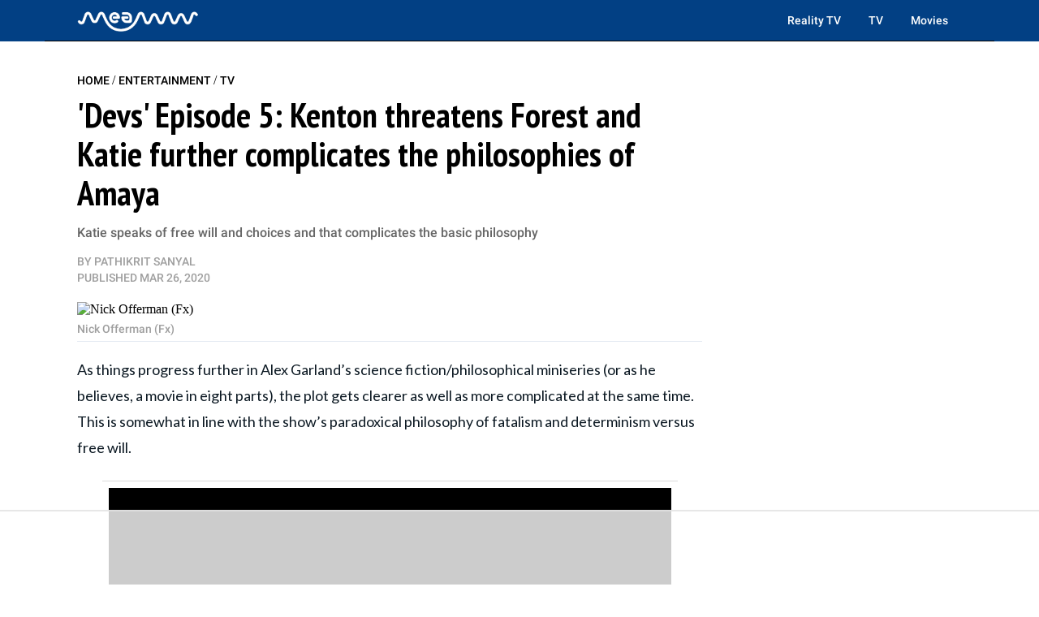

--- FILE ---
content_type: text/html
request_url: https://api.intentiq.com/profiles_engine/ProfilesEngineServlet?at=39&mi=10&dpi=936734067&pt=17&dpn=1&iiqidtype=2&iiqpcid=596e4eb9-20a1-42ca-9839-653dc355c7cb&iiqpciddate=1769212321267&pcid=a9321d97-8edd-4c7a-a0a9-6e257d43338e&idtype=3&gdpr=0&japs=false&jaesc=0&jafc=0&jaensc=0&jsver=0.33&testGroup=A&source=pbjs&ABTestingConfigurationSource=group&abtg=A&vrref=https%3A%2F%2Fmeaww.com
body_size: 57
content:
{"abPercentage":97,"adt":1,"ct":2,"isOptedOut":false,"data":{"eids":[]},"dbsaved":"false","ls":true,"cttl":86400000,"abTestUuid":"g_511435d4-9346-4750-ade8-b5cd3d01bdc6","tc":9,"sid":1130634036}

--- FILE ---
content_type: text/html; charset=utf-8
request_url: https://www.google.com/recaptcha/api2/aframe
body_size: 264
content:
<!DOCTYPE HTML><html><head><meta http-equiv="content-type" content="text/html; charset=UTF-8"></head><body><script nonce="6ot-M9b1iSJ3itBRubeXcA">/** Anti-fraud and anti-abuse applications only. See google.com/recaptcha */ try{var clients={'sodar':'https://pagead2.googlesyndication.com/pagead/sodar?'};window.addEventListener("message",function(a){try{if(a.source===window.parent){var b=JSON.parse(a.data);var c=clients[b['id']];if(c){var d=document.createElement('img');d.src=c+b['params']+'&rc='+(localStorage.getItem("rc::a")?sessionStorage.getItem("rc::b"):"");window.document.body.appendChild(d);sessionStorage.setItem("rc::e",parseInt(sessionStorage.getItem("rc::e")||0)+1);localStorage.setItem("rc::h",'1769212331077');}}}catch(b){}});window.parent.postMessage("_grecaptcha_ready", "*");}catch(b){}</script></body></html>

--- FILE ---
content_type: text/plain
request_url: https://rtb.openx.net/openrtbb/prebidjs
body_size: -215
content:
{"id":"4280e327-0149-4c55-8afc-6ba81977f78f","nbr":0}

--- FILE ---
content_type: text/plain
request_url: https://rtb.openx.net/openrtbb/prebidjs
body_size: -81
content:
{"id":"3854f053-9a1d-4fa4-934c-24c9615a1a51","nbr":0}

--- FILE ---
content_type: text/plain; charset=utf-8
request_url: https://ads.adthrive.com/http-api/cv2
body_size: 5839
content:
{"om":["0107o7j9","04f5pusp","0929nj63","0Io8g4mTQr4","0RJBaLDmBmQ","0a8iramy","0fhptxpv","0iyi1awv","0p298ycs8g7","0pycs8g7","0sm4lr19","0tgj3gqz","0z2q3gf2","1","1010_7764-1036201","1011_74_18364062","1011_74_18364134","1016IQ1412148/f408e09d5548f584d2ae473d0acf75a0","1028_8728253","10310289136970_514411618","10ua7afe","11142692","11509227","1185:1610326728","11896988","119_6200711","12010080","12010084","12010088","12168663","12169108","12174192","124843_10","124844_23","124848_8","124853_8","12931034","13mvd7kb","1610326628","1610326728","1611092","16x7UEIxQu8","17_23391302","17_24104702","17_24632125","17_24766942","17_24767217","17_24767234","1dynz4oo","1h7yhpl7","1kab9ee7","1qycnxb6","1ybd10t0","201672019","201735632","202430_200_EAAYACogrPcXlVDpv4mCpFHbtASH4.EGy-m7zq791oD26KFcrCUyBCeqWqs_","206_546803","206_549410","2132:44012708","2132:45327622","2132:45327624","2132:45327631","2132:45597752","2132:45674474","2132:46039090","2132:46039469","2132:46039504","2132:46211756","2149:11963080","2179:581121500461316663","2249:553781220","2249:650628516","2249:650628582","2249:691094602","2307:0pycs8g7","2307:0z2q3gf2","2307:13un7jsm","2307:1dynz4oo","2307:1h7yhpl7","2307:2rhihii2","2307:3d4r29fd","2307:3p0mnojb","2307:3xh2cwy9","2307:44z2zjbq","2307:45yw802f","2307:4etfwvf1","2307:5dvyzgi1","2307:5iujftaz","2307:5s8wi8hf","2307:74wv3qdx","2307:77gj3an4","2307:794di3me","2307:7cogqhy0","2307:7fmk89yf","2307:7h5ymc3x","2307:7uqs49qv","2307:7xb3th35","2307:7yj1wi4i","2307:8orkh93v","2307:98xzy0ek","2307:9d69c8kf","2307:9ign6cx0","2307:9krcxphu","2307:a3ts2hcp","2307:a7w365s6","2307:a7wye4jw","2307:bzdegkkm","2307:c3tpbb4r","2307:cv0h9mrv","2307:cx0cyl2x","2307:dfru8eib","2307:duxvs448","2307:e1qdkqyh","2307:f3tdw9f3","2307:fqeh4hao","2307:fswbrnr5","2307:g749lgab","2307:gn3plkq1","2307:h0cw921b","2307:hfqgqvcv","2307:hl4tvc28","2307:hlx2b72j","2307:hswgcqif","2307:iqdsx7qh","2307:ixtrvado","2307:k2xfz54q","2307:l0mfc5zl","2307:l4p5cwls","2307:lp37a2wq","2307:m6rbrf6z","2307:muvxy961","2307:n8w0plts","2307:o3v1i5bp","2307:pi9dvb89","2307:plth4l1a","2307:po4st59x","2307:ppn03peq","2307:q1lzyhtb","2307:qqe821pl","2307:qt09ii59","2307:revf1erj","2307:rhv7e7nb","2307:s2ahu2ae","2307:tty470r7","2307:tusooher","2307:u30fsj32","2307:ubjltf5y","2307:v70cehag","2307:w3kkkcwo","2307:wih2rdv3","2307:xc88kxs9","2307:y7fzjmqi","2307:y96tvrmt","2307:ya949d2z","2307:yrlpef8w","2307:yy10h45c","2307:z2zvrgyz","2307:z8hcebyi","23786440","2409_25495_176_CR52092921","2409_25495_176_CR52092923","2409_25495_176_CR52092956","2409_25495_176_CR52175340","2409_25495_176_CR52178316","24598434","24694809","24694815","25100458-29e5-473a-96bd-7f80b2d61406","25_53v6aquw","25_87z6cimm","25_op9gtamy","25_oz31jrd0","25_sgaw7i5o","25_sqmqxvaf","25_ti0s3bz3","25_utberk8n","25_yi6qlg3p","25_ztlksnbe","26210676","262594","2636_1101777_7764-1036201","2636_1101777_7764-1036204","2636_1101777_7764-1036209","2636_1101777_7764-1036210","2662_200562_8182933","2715_9888_262594","2715_9888_501422","2715_9888_549410","2760:176_CR52092921","2760:176_CR52175339","2760:176_CR52175340","29414696","29414711","29451548","2974:8168476","2_206_554478","2ed27c7b-6259-4d63-a84d-9a6ca0085595","2pu0gomp","2rhihii2","31809564","33419362","33604871","33605403","33608958","33627470","34182009","3490:CR52092920","3490:CR52092923","3490:CR52175339","3490:CR52178316","3490:CR52223725","3646_185414_T26335189","3658_15032_fevt4ewx","3658_15078_4npk06v9","3658_15315_q9c1qxt2","3658_203382_cx0cyl2x","3658_203382_l0mfc5zl","3658_203382_xson3pvm","3658_203382_y96tvrmt","3658_203382_z2zvrgyz","3658_249690_0z2q3gf2","3658_645259_T26437155","36817376","37cerfai","381513943572","3LMBEkP-wis","3aptpnuj","3c5dkic6","3v2n6fcp","3v5u0p3e","3xh2cwy9","40004640","409_189409","409_227223","409_227224","409_228059","409_230713","42604842","43919974","44629254","44k7twuh","44z2zjbq","458901553568","45970140","45v886tf","45yw802f","46039509","46vbi2k4","4714_18819_AV447CLUNRFSRGZGSZDVC2","4714_18819_QK3SE5REXVCDHKEKVQWITS","47192068","47370256","47745534","481703827","48449219","485027845327","48739106","49123013","49128128","4947806","4XeDJWPR5iQ","4etfwvf1","4fk9nxse","4lrf5n54","4n298pk06v9","4n9mre1i","4z9jua9x","501422","51372397","51372410","51372434","516943088","52321815","53v6aquw","5510:1nswb35c","5510:fz6wn1e1","5510:mznp7ktv","5510:quk7w53j","5510:ujl9wsn7","5510:wfxqcwx7","5510:y4hjcn9o","55167461","5532:553781220","557_409_216396","557_409_228105","557_409_228351","557_409_230713","558_93_2r5lbjdi","558_93_i9b8es34","560_74_18268075","560_74_18268080","560_74_18268083","56157033","562f646e-295a-45c5-963f-efd338c45eaa","56566551","56635908","5670:8172724","5670:8182921","58310259131_553781221","59818357","59856354","5989_91771_703975757","5dvyzgi1","5iujftaz","5my41lud","5s8wi8hf","605367461","605367463","61310248631_704416801","61310248631_704418704","61407524","618876699","61900466","61916211","61932920","61932933","61932957","620646535431","621536714","6226505231","6226505239","6226507991","6226508011","6226527055","6226530649","6226542121","627225143","627227759","627309156","627309159","62799585","628015148","628086965","628153053","628153173","628222860","628223277","628360579","628360582","628444259","628444349","628444433","628444439","628456310","628456313","628456382","628456403","628622169","628622172","628622178","628622241","628622244","628622247","628622250","628683371","628687043","628687157","628687460","628687463","628803013","628841673","629007394","629009180","629168001","629168010","629168565","629171196","629171202","629234167","629350437","62946736","62946748","630137823","63092407","630928655","63100589","6365_61796_784880274628","6365_61796_792723161914","63barbg1","651637461","6547_67916_eJvIJrZupuEOOtY8zSdU","659216891404","663293761","677843516","677843517","683738007","683738706","684492634","695879875","697189965","697189991","697189994","697189999","697190041","697199190","697525780","697525781","697525795","697525805","697876985","697876986","697876988","697876994","697876998","697876999","697893112","697893306","698549942","699499819","6ejtrnf9","6n298eo1qsd","6neo1qsd","6tj9m7jw","6z26stpw","700109389","700117713","702423494","702720175","705115233","705115332","705115442","705116521","705117050","705127202","705333156","707868621","708d6a6f-0636-44a7-a664-32e45108a978","72440437-b622-48d8-a762-71735e2ec175","725307736711","725307849769","74243_74_18268077","74243_74_18364017","74243_74_18364062","74243_74_18364087","74243_74_18364134","74298wv3qdx","74_559920770","74wv3qdx","7732580","7764-1036204","7764-1036209","7764-1036210","779628197996","77gj3an4","786021176832","786935973586","78827816","792800745242","7969_149355_42072323","7969_149355_45999649","7969_149355_46028068","7a0tg1yi","7cmeqmw8","7f298mk89yf","7fl72cxu","7fmk89yf","7qIE6HPltrY","7qevw67b","7qn8oyg4","7s82759r","7u298qs49qv","7xb3th35","8152859","8152878","8152879","8193073","8193078","81n93wxs","82133853","82133854","86082998","86925905","86925937","8b5u826e","8linfb0q","8o298rkh93v","8orkh93v","8w4klwi4","9057/211d1f0fa71d1a58cabee51f2180e38f","90_12931033","91dc92d5-c804-4c01-9c0d-609e4dd884a1","942a0452-742b-48be-b6bc-d969413990df","9660257","97_8193073","97_8193078","98xzy0ek","9925w9vu","9d69c8kf","9ign6cx0","9krcxphu","9pnds6v0","9t6gmxuz","9uox3d6i","9w5l00h3","CAzrTsxcUNs","Dt9tkFgPbK0","EgI9bxPD1QI","GUqEjJwcS0s","HFN_IsGowZU","Ku_uLZnTchg","LotYqaq9D44","MsXNUCBuXSw","NplsJAxRH1w","SJE22kX-KcQ","T2DgxA3xRlE","YlnVIl2d84o","_P-zIIc5ugE","a24l6iop","a3ts2hcp","a7w365s6","a7wye4jw","af2989kspoi","af9kspoi","akyws9wu","aqiiztpw","axw5pt53","b595ad02-4616-46c5-a738-ab016bcef992","b90cwbcd","bac39c66-55e6-4dc8-b0d5-8ad558afaee0","bc5edztw","bd5xg6f6","bhcgvwxj","bpdqvav8","bpecuyjx","bxx2ali1","byhpa0k9","bzdegkkm","c-Mh5kLIzow","c25t9p0u","c7z0h277","cd18e75b-7836-4447-a100-e645656c3da3","cd40m5wq","cf7cb725-4667-437f-b936-157d0e8ba28d","ciypcyxj","cmpalw5s","cr-1oplzoysu9vd","cr-1oplzoysuatj","cr-6ovjht2eu9vd","cr-6ovjht2euatj","cr-6ovjht2eubwe","cr-98yyye8xu8rm","cr-98yyye8xu9xg","cr-98yyye8xubxf","cr-aawz2m4vubwj","cr-aawz3f0wubwj","cr-b36v89xyu9vd","cr-b36v89xyuatj","cr-flbd4mx4u9vd","cr-g7ywwj7qvft","cr-g7ywwk2qvft","cr-ghun4f53ubxe","cr-gugddm2ku9vd","cr-k9ii7o3gu9vd","cr-k9ii7o3guatj","cr-prmv7k18u9vd","cr-q3xo02ccu9vd","cr-ucg4ns5oubwe","cr-vb09dxh3uatj","cr-wbmc2i2cubwe","cv0h9mrv","cx0cyl2x","cymho2zs","d0i4194l","d8xpzwgq","daw00eve","db2hkibo","db361cea-bf8b-409e-aedc-6d04aa4ebd7d","dfru8eib","dg2WmFvzosE","dhd27ung","duxvs448","e838d88f-268d-464d-bcf4-89376f91a906","eb9vjo1r","extremereach_creative_76559239","f3craufm","f3h9fqou","fbswp7rk","fcn2zae1","fd3e32a9-e04e-45d2-88a5-88553135c115","fe07xdaw","fe298vt4ewx","fevt4ewx","fhvuatu6","fj298p0ceax","fj3srhfo","fjp0ceax","fovbyhjn","fq298eh4hao","fqycrjom","g729849lgab","g749lgab","ge4kwk32","gjwam5dw","gn3plkq1","gz4rhFvM7MY","h0cw921b","h0zwvskc","h5xi6ree","hPuTdMDQS5M","hbje7ofi","heb21q1u","hf298qgqvcv","hffavbt7","hfqgqvcv","hl4tvc28","hlx2b72j","hr5uo0z9","hswgcqif","hu52wf5i","hueqprai","i2aglcoy","i776wjt4","i8q65k6g","i90isgt0","i92980isgt0","i9b8es34","iaqttatc","ikek48r0","iqdsx7qh","irMqs4j41TM","ixtrvado","j32989smngx","jd035jgw","jsy1a3jk","k2xfz54q","k7j5z20s","kbvybq0g","ko-1XBUHYYA","ku298zv8ufm","kwb8iur1","l0mfc5zl","lc408s2k","ldv3iy6n","ll77hviy","lp1o53wi","lp37a2wq","lryy2wkw","lui7w03k","lxlnailk","lyop61rm","m6rbrf6z","mdhhxn07","mhk98j8a","mk19vci9","mmr74uc4","mnzinbrt","muvxy961","mznp7ktv","n8298w0plts","n8w0plts","nDEslD5DCrE","np9yfx64","nrlkfmof","nv5uhf1y","o3v1i5bp","o54qvth1","o5xj653n","of8dd9pr","ofoon6ir","oj70mowv","op9gtamy","ou8gxy4u","oyophs7h","oz31jrd0","p0298odjzyt","p0odjzyt","pi6u4hm4","pi9dvb89","piwneqqj","pkydekxi","pl298th4l1a","plth4l1a","po4st59x","poc1p809","pz8lwofu","pzgd3hum","q9I-eRux9vU","q9c1qxt2","qaoxvuy4","qbnLmOq5mpE","qnppljgs","qqe821pl","qqvgscdx","qt09ii59","r0u09phz","r2tvoa5i","r3co354x","r5pphbep","r8esj0oh","rcfcy8ae","rdwfobyr","rhv7e7nb","rk5pkdan","rnvjtx7r","rrlikvt1","s00uohbj","s2298ahu2ae","s4s41bit","scpvMntwtuw","seill0x0","sqmqxvaf","sslkianq","szng7r8g","t34l2d9w","t58zjs8i","t7d69r6a","td8zomk2","ti0s3bz3","tt298y470r7","tzngt86j","u30fsj32","u32980fsj32","u66r47ug","u7p1kjgp","uc3gjkej","ud61dfyz","uhebin5g","uiy3rdne","uq0uwbbh","uri16yum","ut42112berk8n","v4rfqxto","v705kko8","vdcb5d4i","ven7pu1c","veuwcd3t","vj7hzkpp","vkqnyng8","vl2j938k","vp295pyf","w15c67ad","w3kkkcwo","w925m26k","wFBPTWkXhX8","waryafvp","wf4ip8ib","wfxqcwx7","wi298h2rdv3","wih2rdv3","wt0wmo2s","x420t9me","xau90hsg","xdaezn6y","xe5smv63","xgjdt26g","xnx5isri","xoqodiix","xswz6rio","y4hjcn9o","y51tr986","y96tvrmt","ya949d2z","yass8yy7","ygwxiaon","yi6qlg3p","yllk1vm8","yy10h45c","z0t9f1cw","z2zvrgyz","z7yi2xbi","zaiy3lqy","zep75yl2","zpm9ltrh","zpppp6w0","zw6jpag6","zwzjgvpw","zznndanq","7979132","7979135"],"pmp":[],"adomains":["123notices.com","1md.org","about.bugmd.com","acelauncher.com","adameve.com","akusoli.com","allyspin.com","askanexpertonline.com","atomapplications.com","bassbet.com","betsson.gr","biz-zone.co","bizreach.jp","braverx.com","bubbleroom.se","bugmd.com","buydrcleanspray.com","byrna.com","capitaloneshopping.com","clarifion.com","combatironapparel.com","controlcase.com","convertwithwave.com","cotosen.com","countingmypennies.com","cratedb.com","croisieurope.be","cs.money","dallasnews.com","definition.org","derila-ergo.com","dhgate.com","dhs.gov","displate.com","easyprint.app","easyrecipefinder.co","fabpop.net","familynow.club","fla-keys.com","folkaly.com","g123.jp","gameswaka.com","getbugmd.com","getconsumerchoice.com","getcubbie.com","gowavebrowser.co","gowdr.com","gransino.com","grosvenorcasinos.com","guard.io","hero-wars.com","holts.com","instantbuzz.net","itsmanual.com","jackpotcitycasino.com","justanswer.com","justanswer.es","la-date.com","lightinthebox.com","liverrenew.com","local.com","lovehoney.com","lulutox.com","lymphsystemsupport.com","manualsdirectory.org","meccabingo.com","medimops.de","mensdrivingforce.com","millioner.com","miniretornaveis.com","mobiplus.me","myiq.com","national-lottery.co.uk","naturalhealthreports.net","nbliver360.com","nikke-global.com","nordicspirit.co.uk","nuubu.com","onlinemanualspdf.co","original-play.com","outliermodel.com","paperela.com","paradisestays.site","parasiterelief.com","peta.org","photoshelter.com","plannedparenthood.org","playvod-za.com","printeasilyapp.com","printwithwave.com","profitor.com","quicklearnx.com","quickrecipehub.com","rakuten-sec.co.jp","rangeusa.com","refinancegold.com","robocat.com","royalcaribbean.com","saba.com.mx","shift.com","simple.life","spinbara.com","systeme.io","taboola.com","tackenberg.de","temu.com","tenfactorialrocks.com","theoceanac.com","topaipick.com","totaladblock.com","usconcealedcarry.com","vagisil.com","vegashero.com","vegogarden.com","veryfast.io","viewmanuals.com","viewrecipe.net","votervoice.net","vuse.com","wavebrowser.co","wavebrowserpro.com","weareplannedparenthood.org","xiaflex.com","yourchamilia.com"]}

--- FILE ---
content_type: text/plain
request_url: https://rtb.openx.net/openrtbb/prebidjs
body_size: -215
content:
{"id":"4193452e-1edd-4c22-8296-111df7f2765b","nbr":0}

--- FILE ---
content_type: text/plain
request_url: https://rtb.openx.net/openrtbb/prebidjs
body_size: -215
content:
{"id":"6d2d8c9d-acd4-4cea-926c-8a1e1b1cd366","nbr":0}

--- FILE ---
content_type: text/plain
request_url: https://rtb.openx.net/openrtbb/prebidjs
body_size: -215
content:
{"id":"c5d25d7e-c718-47c7-a667-f34432a9af21","nbr":0}

--- FILE ---
content_type: text/plain; charset=UTF-8
request_url: https://at.teads.tv/fpc?analytics_tag_id=PUB_17002&tfpvi=&gdpr_consent=&gdpr_status=22&gdpr_reason=220&ccpa_consent=&sv=prebid-v1
body_size: 56
content:
N2ZkNTBlNjgtNjkxNy00ZWE5LWIzNDQtMmVmZGY1MWFjZWJhIzMtMg==

--- FILE ---
content_type: text/plain
request_url: https://rtb.openx.net/openrtbb/prebidjs
body_size: -215
content:
{"id":"60a84bef-9059-4fac-b065-9abc5e001e23","nbr":0}

--- FILE ---
content_type: text/plain
request_url: https://rtb.openx.net/openrtbb/prebidjs
body_size: -215
content:
{"id":"415ae40a-20c3-4376-9967-1d88ee3c64cb","nbr":0}

--- FILE ---
content_type: text/plain
request_url: https://rtb.openx.net/openrtbb/prebidjs
body_size: -215
content:
{"id":"debb63cf-d6ce-4a83-9d0a-51ec11b5211d","nbr":0}

--- FILE ---
content_type: text/plain
request_url: https://rtb.openx.net/openrtbb/prebidjs
body_size: -215
content:
{"id":"3e146566-dddc-40f6-af47-52936ba92396","nbr":0}

--- FILE ---
content_type: text/plain
request_url: https://rtb.openx.net/openrtbb/prebidjs
body_size: -215
content:
{"id":"a68e4e02-60e6-401d-9003-9aabc9fedee7","nbr":0}